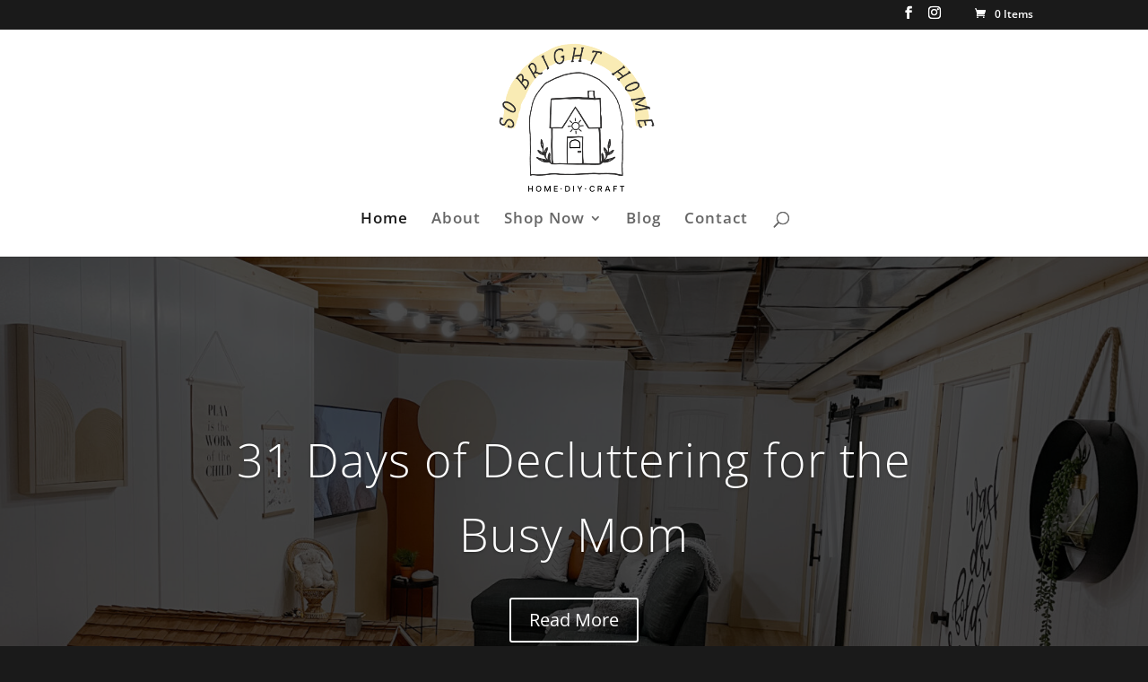

--- FILE ---
content_type: application/javascript
request_url: https://sobrighthome.com/wp-content/cache/min/1/traffic-assets/js/tccl-tti.min.js?ver=1757768398
body_size: 6849
content:
!function(t,e){"object"==typeof exports&&"object"==typeof module?module.exports=e():"function"==typeof define&&define.amd?define("tti",[],e):"object"==typeof exports?exports.tti=e():t.tti=e()}(window,function(){return n=[function(t,e){var n=function(){return this}();try{n=n||Function("return this")()}catch(t){"object"==typeof window&&(n=window)}t.exports=n},function(t,e,n){"use strict";e.__esModule=!0,e.setCustomProperties=e._sendWebVitalsData=e._collectVitals=e.calculateTTI=void 0,n(2);function i(){0<s.timeToInteractive&&setTimeout(function(){window._expDataLayer=window._expDataLayer||[],window._expDataLayer.push({schema:"add_perf",version:"v1",data:window._tccInternal?{type:"pageperf",properties:s,custom_properties:c}:{timing_object:s,is_hard_navigation:!0,custom_properties:c}})},0)}function r(){var t,e,n=(r=0<arguments.length&&void 0!==arguments[0]?arguments[0]:{}).name,r=r.value;s[n]="CLS"===n?r:Math.round(r),"timeToInteractive"===n&&(s.hasOwnProperty("FID")?i():(t=0,e=setInterval(function(){(s.hasOwnProperty("FID")||10<t)&&(e&&(clearInterval(e),e=null),i()),t+=1},500)))}var o=n(5),u=n(6),a=n(7),s={nav_type:"hard"},c={};e.calculateTTI=function(){var e=0<arguments.length&&void 0!==arguments[0]?arguments[0]:r;try{(0,u.getLCP)(e,!0),(0,u.getFID)(e),(0,u.getCLS)(e,!0),(0,o.getFirstConsistentlyInteractive)().then(function(t){e({name:"timeToInteractive",value:t})})}catch(t){(0,a.error)('unable to calculate "web-vitals" performance metrics',t)}},e._collectVitals=r,e._sendWebVitalsData=i,e.setCustomProperties=function(){return c=Object.assign({},c,0<arguments.length&&void 0!==arguments[0]?arguments[0]:{})}},function(t,e,n){"use strict";t.exports=n(3).polyfill()},function(t,e,n){var rt,it;rt=n(4),it=n(0),t.exports=function(){"use strict";function r(t){var e=typeof t;return t!==null&&(e==="object"||e==="function")}function s(t){return typeof t==="function"}var t=void 0;if(Array.isArray)t=Array.isArray;else t=function(t){return Object.prototype.toString.call(t)==="[object Array]"};var n=t,i=0,e=void 0,o=void 0,u=function t(e,n){b[i]=e;b[i+1]=n;i+=2;if(i===2)if(o)o(_);else S()};function a(t){o=t}function c(t){u=t}var f=typeof window!=="undefined"?window:undefined,l=f||{},d=l.MutationObserver||l.WebKitMutationObserver,p=typeof self==="undefined"&&typeof rt!=="undefined"&&{}.toString.call(rt)==="[object process]",v=typeof Uint8ClampedArray!=="undefined"&&typeof importScripts!=="undefined"&&typeof MessageChannel!=="undefined";function h(){return function(){return rt.nextTick(_)}}function m(){if(typeof e!=="undefined")return function(){e(_)};return w()}function y(){var t=0;var e=new d(_);var n=document.createTextNode("");e.observe(n,{characterData:!0});return function(){n.data=t=++t%2}}function g(){var t=new MessageChannel;t.port1.onmessage=_;return function(){return t.port2.postMessage(0)}}function w(){var t=setTimeout;return function(){return t(_,1)}}var b=new Array(1e3);function _(){for(var t=0;t<i;t+=2){var e=b[t];var n=b[t+1];e(n);b[t]=undefined;b[t+1]=undefined}i=0}function T(){try{var t=Function("return this")().require("vertx");e=t.runOnLoop||t.runOnContext;return m()}catch(t){return w()}}var S=void 0;if(p)S=h();else if(d)S=y();else if(v)S=g();else if(f===undefined&&"function"==="function")S=T();else S=w();function E(t,e){var n=this;var r=new this.constructor(j);if(r[x]===undefined)X(r);var i=n._state;if(i){var o=arguments[i-1];u(function(){return V(i,r,o,n._result)})}else H(n,r,t,e);return r}function L(t){var e=this;if(t&&typeof t==="object"&&t.constructor===e)return t;var n=new e(j);q(n,t);return n}var x=Math.random().toString(36).substring(2);function j(){}var A=void 0,P=1,O=2;function C(){return new TypeError("You cannot resolve a promise with itself")}function F(){return new TypeError("A promises callback cannot return that same promise.")}function M(t,e,n,r){try{t.call(e,n,r)}catch(t){return t}}function k(t,r,i){u(function(e){var n=!1;var t=M(i,r,function(t){if(n)return;n=!0;if(r!==t)q(e,t);else B(e,t)},function(t){if(n)return;n=!0;W(e,t)},"Settle: "+(e._label||" unknown promise"));if(!n&&t){n=!0;W(e,t)}},t)}function I(e,t){if(t._state===P)B(e,t._result);else if(t._state===O)W(e,t._result);else H(t,undefined,function(t){return q(e,t)},function(t){return W(e,t)})}function D(t,e,n){if(e.constructor===t.constructor&&n===E&&e.constructor.resolve===L)I(t,e);else if(n===undefined)B(t,e);else if(s(n))k(t,e,n);else B(t,e)}function q(e,t){if(e===t)W(e,C());else if(r(t)){var n=void 0;try{n=t.then}catch(t){W(e,t);return}D(e,t,n)}else B(e,t)}function N(t){if(t._onerror)t._onerror(t._result);R(t)}function B(t,e){if(t._state!==A)return;t._result=e;t._state=P;if(t._subscribers.length!==0)u(R,t)}function W(t,e){if(t._state!==A)return;t._state=O;t._result=e;u(N,t)}function H(t,e,n,r){var i=t._subscribers;var o=i.length;t._onerror=null;i[o]=e;i[o+P]=n;i[o+O]=r;if(o===0&&t._state)u(R,t)}function R(t){var e=t._subscribers;var n=t._state;if(e.length===0)return;var r=void 0,i=void 0,o=t._result;for(var u=0;u<e.length;u+=3){r=e[u];i=e[u+n];if(r)V(n,r,i,o);else i(o)}t._subscribers.length=0}function V(t,e,n,r){var i=s(n),o=void 0,u=void 0,a=!0;if(i){try{o=n(r)}catch(t){a=!1;u=t}if(e===o){W(e,F());return}}else o=r;if(e._state!==A);else if(i&&a)q(e,o);else if(a===!1)W(e,u);else if(t===P)B(e,o);else if(t===O)W(e,o)}function Y(n,t){try{t(function t(e){q(n,e)},function t(e){W(n,e)})}catch(t){W(n,t)}}var K=0;function U(){return K++}function X(t){t[x]=K++;t._state=undefined;t._result=undefined;t._subscribers=[]}function J(){return new Error("Array Methods must be provided an Array")}var z=function(){function t(t,e){this._instanceConstructor=t;this.promise=new t(j);if(!this.promise[x])X(this.promise);if(n(e)){this.length=e.length;this._remaining=e.length;this._result=new Array(this.length);if(this.length===0)B(this.promise,this._result);else{this.length=this.length||0;this._enumerate(e);if(this._remaining===0)B(this.promise,this._result)}}else W(this.promise,J())}t.prototype._enumerate=function t(e){for(var n=0;this._state===A&&n<e.length;n++)this._eachEntry(e[n],n)};t.prototype._eachEntry=function t(e,n){var r=this._instanceConstructor;var i=r.resolve;if(i===L){var o=void 0;var u=void 0;var a=!1;try{o=e.then}catch(t){a=!0;u=t}if(o===E&&e._state!==A)this._settledAt(e._state,n,e._result);else if(typeof o!=="function"){this._remaining--;this._result[n]=e}else if(r===et){var s=new r(j);if(a)W(s,u);else D(s,e,o);this._willSettleAt(s,n)}else this._willSettleAt(new r(function(t){return t(e)}),n)}else this._willSettleAt(i(e),n)};t.prototype._settledAt=function t(e,n,r){var i=this.promise;if(i._state===A){this._remaining--;if(e===O)W(i,r);else this._result[n]=r}if(this._remaining===0)B(i,this._result)};t.prototype._willSettleAt=function t(e,n){var r=this;H(e,undefined,function(t){return r._settledAt(P,n,t)},function(t){return r._settledAt(O,n,t)})};return t}();function G(t){return new z(this,t).promise}function Q(i){var o=this;if(!n(i))return new o(function(t,e){return e(new TypeError("You must pass an array to race."))});else return new o(function(t,e){var n=i.length;for(var r=0;r<n;r++)o.resolve(i[r]).then(t,e)})}function Z(t){var e=this;var n=new e(j);W(n,t);return n}function $(){throw new TypeError("You must pass a resolver function as the first argument to the promise constructor")}function tt(){throw new TypeError("Failed to construct 'Promise': Please use the 'new' operator, this object constructor cannot be called as a function.")}var et=function(){function e(t){this[x]=U();this._result=this._state=undefined;this._subscribers=[];if(j!==t){typeof t!=="function"&&$();this instanceof e?Y(this,t):tt()}}e.prototype.catch=function t(e){return this.then(null,e)};e.prototype.finally=function t(e){var n=this;var r=n.constructor;if(s(e))return n.then(function(t){return r.resolve(e()).then(function(){return t})},function(t){return r.resolve(e()).then(function(){throw t})});return n.then(e,e)};return e}();function nt(){var t=void 0;if(typeof it!=="undefined")t=it;else if(typeof self!=="undefined")t=self;else try{t=Function("return this")()}catch(t){throw new Error("polyfill failed because global object is unavailable in this environment")}var e=t.Promise;if(e){var n=null;try{n=Object.prototype.toString.call(e.resolve())}catch(t){}if(n==="[object Promise]"&&!e.cast)return}t.Promise=et}return et.prototype.then=E,et.all=G,et.race=Q,et.resolve=L,et.reject=Z,et._setScheduler=a,et._setAsap=c,et._asap=u,et.polyfill=nt,et.Promise=et}()},function(t,e){var n,r,t=t.exports={};function i(){throw Error("setTimeout has not been defined")}function o(){throw Error("clearTimeout has not been defined")}function u(e){if(n===setTimeout)return setTimeout(e,0);if((n===i||!n)&&setTimeout)return(n=setTimeout)(e,0);try{return n(e,0)}catch(t){try{return n.call(null,e,0)}catch(t){return n.call(this,e,0)}}}!function(){try{n="function"==typeof setTimeout?setTimeout:i}catch(t){n=i}try{r="function"==typeof clearTimeout?clearTimeout:o}catch(t){r=o}}();var a,s=[],c=!1,f=-1;function l(){c&&a&&(c=!1,a.length?s=a.concat(s):f=-1,s.length&&d())}function d(){if(!c){var t=u(l);c=!0;for(var e=s.length;e;){for(a=s,s=[];++f<e;)a&&a[f].run();f=-1,e=s.length}a=null,c=!1,function(e){if(r===clearTimeout)return clearTimeout(e);if((r===o||!r)&&clearTimeout)return(r=clearTimeout)(e);try{r(e)}catch(t){try{return r.call(null,e)}catch(t){return r.call(this,e)}}}(t)}}function p(t,e){this.fun=t,this.array=e}function v(){}t.nextTick=function(t){var e=Array(arguments.length-1);if(1<arguments.length)for(var n=1;n<arguments.length;n++)e[n-1]=arguments[n];s.push(new p(t,e)),1!==s.length||c||u(d)},p.prototype.run=function(){this.fun.apply(null,this.array)},t.title="browser",t.browser=!0,t.env={},t.argv=[],t.version="",t.versions={},t.on=v,t.addListener=v,t.once=v,t.off=v,t.removeListener=v,t.removeAllListeners=v,t.emit=v,t.prependListener=v,t.prependOnceListener=v,t.listeners=function(t){return[]},t.binding=function(t){throw Error("process.binding is not supported")},t.cwd=function(){return"/"},t.chdir=function(t){throw Error("process.chdir is not supported")},t.umask=function(){return 0}},function(y,g,t){var w,b;w=t(0),function(){var r=("undefined"==typeof window||window!==this)&&void 0!==w&&null!=w?w:this,e="function"==typeof Object.defineProperties?Object.defineProperty:function(t,e,n){t!=Array.prototype&&t!=Object.prototype&&(t[e]=n.value)};function n(){n=function(){},r.Symbol||(r.Symbol=t)}var i=0;function t(t){return"jscomp_symbol_"+(t||"")+i++}function o(){n();var t=(t=r.Symbol.iterator)||(r.Symbol.iterator=r.Symbol("iterator"));"function"!=typeof Array.prototype[t]&&e(Array.prototype,t,{configurable:!0,writable:!0,value:function(){return u(this)}}),o=function(){}}function u(t){var e,n=0;return e=function(){return n<t.length?{done:!1,value:t[n++]}:{done:!0}},o(),(e={next:e})[r.Symbol.iterator]=function(){return this},e}function l(t){o();var e=t[Symbol.iterator];return e?e.call(t):u(t)}function d(t){if(!(t instanceof Array)){t=l(t);for(var e,n=[];!(e=t.next()).done;)n.push(e.value);t=n}return t}var p=0;var a="img script iframe link audio video source".split(" ");function v(n){var t=new MutationObserver(function(t){for(var e=(t=l(t)).next();!e.done;e=t.next())("childList"==(e=e.value).type&&function t(e,n){for(var r=(e=l(e)).next();!r.done;r=e.next())if(r=r.value,n.includes(r.nodeName.toLowerCase())||t(r.children,n))return 1}(e.addedNodes,a)||"attributes"==e.type&&a.includes(e.target.tagName.toLowerCase()))&&n(e)});return t.observe(document,{attributes:!0,childList:!0,subtree:!0,attributeFilter:["href","src"]}),t}function h(t,e){if(2<t.length)return performance.now();for(var n=[],r=(e=l(e)).next();!r.done;r=e.next())r=r.value,n.push({timestamp:r.start,type:"requestStart"}),n.push({timestamp:r.end,type:"requestEnd"});for(r=(e=l(t)).next();!r.done;r=e.next())n.push({timestamp:r.value,type:"requestStart"});for(n.sort(function(t,e){return t.timestamp-e.timestamp}),t=t.length,e=n.length-1;0<=e;e--)switch(r=n[e],r.type){case"requestStart":t--;break;case"requestEnd":if(2<++t)return r.timestamp;break;default:throw Error("Internal Error: This should never happen")}return 0}function s(t){this.w=!!(t=t||{}).useMutationObserver,this.u=t.minValue||null,t=window.__tti&&window.__tti.e;var i,o,u,a,s,c,f,r,e=window.__tti&&window.__tti.o;this.a=t?t.map(function(t){return{start:t.startTime,end:t.startTime+t.duration}}):[],e&&e.disconnect(),this.b=[],this.f=new Map,this.j=null,this.v=-1/0,this.i=!1,this.h=this.c=this.s=null,i=this.m.bind(this),o=this.l.bind(this),u=XMLHttpRequest.prototype.send,a=p++,XMLHttpRequest.prototype.send=function(t){for(var e=[],n=0;n<arguments.length;++n)e[+n]=arguments[n];var r=this;return i(a),this.addEventListener("readystatechange",function(){4===r.readyState&&o(a)}),u.apply(this,e)},s=this.m.bind(this),c=this.l.bind(this),f=fetch,fetch=function(t){for(var i=[],e=0;e<arguments.length;++e)i[+e]=arguments[e];return new Promise(function(e,n){var r=p++;s(r),f.apply(null,[].concat(d(i))).then(function(t){c(r),e(t)},function(t){c(t),n(t)})})},(r=this).c=new PerformanceObserver(function(t){for(var e,n=(t=l(t.getEntries())).next();!n.done;n=t.next())"resource"===(n=n.value).entryType&&(r.b.push({start:n.fetchStart,end:n.responseEnd}),m(r,h(r.g,r.b)+5e3)),"longtask"===n.entryType&&(e=n.startTime+n.duration,r.a.push({start:n.startTime,end:e}),m(r,e+5e3))}),r.c.observe({entryTypes:["longtask","resource"]}),this.w&&(this.h=v(this.B.bind(this)))}function c(t){t.i=!0;var e=0<t.a.length?t.a[t.a.length-1].end:0,n=h(t.g,t.b);m(t,Math.max(n+5e3,e))}function m(o,t){!o.i||o.v>t||(clearTimeout(o.j),o.j=setTimeout(function(){var t=performance.timing.navigationStart,e=h(o.g,o.b),t=(window.a&&window.a.A?1e3*window.a.A().C-t:0)||performance.timing.domContentLoadedEventEnd-t,n=o.u||(performance.timing.domContentLoadedEventEnd?(n=performance.timing).domContentLoadedEventEnd-n.navigationStart:null),r=performance.now();null===n&&m(o,Math.max(e+5e3,r+1e3));var i=o.a;(e=r-e<5e3?null:r-(e=i.length?i[i.length-1].end:t)<5e3?null:Math.max(e,n))&&(o.s(e),clearTimeout(o.j),o.i=!1,o.c&&o.c.disconnect(),o.h&&o.h.disconnect()),m(o,performance.now()+1e3)},t-performance.now()),o.v=t)}s.prototype.getFirstConsistentlyInteractive=function(){var e=this;return new Promise(function(t){e.s=t,"complete"==document.readyState?c(e):window.addEventListener("load",function(){c(e)})})},s.prototype.m=function(t){this.f.set(t,performance.now())},s.prototype.l=function(t){this.f.delete(t)},s.prototype.B=function(){m(this,performance.now()+5e3)},r.Object.defineProperties(s.prototype,{g:{configurable:!0,enumerable:!0,get:function(){return[].concat(d(this.f.values()))}}});var f={getFirstConsistentlyInteractive:function(t){return t=t||{},"PerformanceLongTaskTiming"in window?new s(t).getFirstConsistentlyInteractive():Promise.resolve(null)}};y.exports?y.exports=f:void 0===(b=function(){return f}.apply(g,[]))||(y.exports=b)}()},function(t,e,n){"use strict";n.r(e),n.d(e,"getCLS",function(){return _}),n.d(e,"getFCP",function(){return g}),n.d(e,"getFID",function(){return x}),n.d(e,"getLCP",function(){return A}),n.d(e,"getTTFB",function(){return P});function c(t,e){return{name:t,value:void 0===e?-1:e,delta:0,entries:[],id:"v2-".concat(Date.now(),"-").concat(1e12+Math.floor(8999999999999*Math.random()))}}function f(t,e){try{if(PerformanceObserver.supportedEntryTypes.includes(t)){if("first-input"===t&&!("PerformanceEventTiming"in self))return;var n=new PerformanceObserver(function(t){return t.getEntries().map(e)});return n.observe({type:t,buffered:!0}),n}}catch(t){}}function l(e,n){function r(t){"pagehide"!==t.type&&"hidden"!==document.visibilityState||(e(t),n&&(removeEventListener("visibilitychange",r,!0),removeEventListener("pagehide",r,!0)))}addEventListener("visibilitychange",r,!0),addEventListener("pagehide",r,!0)}function d(e){addEventListener("pageshow",function(t){t.persisted&&e(t)},!0)}function p(e,n,r){var i;return function(t){0<=n.value&&(t||r)&&(n.delta=n.value-(i||0),!n.delta&&void 0!==i||(i=n.value,e(n)))}}function r(){return"hidden"===document.visibilityState?0:1/0}function i(){l(function(t){t=t.timeStamp;y=t},!0)}function s(){return y<0&&(y=r(),i(),d(function(){setTimeout(function(){y=r(),i()},0)})),{get firstHiddenTime(){return y}}}function a(t,e){v||(v=e,h=t,u=new Date,L(removeEventListener),E())}function o(t){var e,n,r,i;function o(){a(n,r),i()}function u(){i()}t.cancelable&&(e=(1e12<t.timeStamp?new Date:performance.now())-t.timeStamp,"pointerdown"==t.type?(n=e,r=t,i=function(){removeEventListener("pointerup",o,T),removeEventListener("pointercancel",u,T)},addEventListener("pointerup",o,T),addEventListener("pointercancel",u,T)):a(e,t))}var v,h,u,m,y=-1,g=function(e,n){function t(t){"first-contentful-paint"===t.name&&(a&&a.disconnect(),t.startTime<i.firstHiddenTime&&(o.value=t.startTime,o.entries.push(t),r(!0)))}var r,i=s(),o=c("FCP"),u=window.performance&&performance.getEntriesByName&&performance.getEntriesByName("first-contentful-paint")[0],a=u?null:f("paint",t);(u||a)&&(r=p(e,o,n),u&&t(u),d(function(t){o=c("FCP"),r=p(e,o,n),requestAnimationFrame(function(){requestAnimationFrame(function(){o.value=performance.now()-t.timeStamp,r(!0)})})}))},w=!1,b=-1,_=function(e,t){w||(g(function(t){b=t.value}),w=!0);function n(t){-1<b&&e(t)}function r(t){var e,n;t.hadRecentInput||(e=a[0],n=a[a.length-1],u&&t.startTime-n.startTime<1e3&&t.startTime-e.startTime<5e3?(u+=t.value,a.push(t)):(u=t.value,a=[t]),u>o.value&&(o.value=u,o.entries=a,i()))}var i,o=c("CLS",0),u=0,a=[],s=f("layout-shift",r);s&&(i=p(n,o,t),l(function(){s.takeRecords().map(r),i(!0)}),d(function(){b=-1,o=c("CLS",u=0),i=p(n,o,t)}))},T={passive:!0,capture:!0},S=new Date,E=function(){var e;0<=h&&h<u-S&&(e={entryType:"first-input",name:v.type,target:v.target,cancelable:v.cancelable,startTime:v.timeStamp,processingStart:v.timeStamp+h},m.forEach(function(t){t(e)}),m=[])},L=function(e){["mousedown","keydown","touchstart","pointerdown"].forEach(function(t){return e(t,o,T)})},x=function(t,e){function n(t){t.startTime<r.firstHiddenTime&&(i.value=t.processingStart-t.startTime,i.entries.push(t),u(!0))}var r=s(),i=c("FID"),o=f("first-input",n),u=p(t,i,e);o&&l(function(){o.takeRecords().map(n),o.disconnect()},!0),o&&d(function(){i=c("FID"),u=p(t,i,e),m=[],h=-1,v=null,L(addEventListener),m.push(n),E()})},j={},A=function(e,n){function t(t){var e=t.startTime;e<o.firstHiddenTime&&(u.value=e,u.entries.push(t),r())}var r,i,o=s(),u=c("LCP"),a=f("largest-contentful-paint",t);a&&(r=p(e,u,n),i=function(){j[u.id]||(a.takeRecords().map(t),a.disconnect(),j[u.id]=!0,r(!0))},["keydown","click"].forEach(function(t){addEventListener(t,i,{once:!0,capture:!0})}),l(i,!0),d(function(t){u=c("LCP"),r=p(e,u,n),requestAnimationFrame(function(){requestAnimationFrame(function(){u.value=performance.now()-t.timeStamp,j[u.id]=!0,r(!0)})})}))},P=function(e){var n=c("TTFB"),t=function(){try{var t=performance.getEntriesByType("navigation")[0]||function(){var t,e=performance.timing,n={entryType:"navigation",startTime:0};for(t in e)"navigationStart"!==t&&"toJSON"!==t&&(n[t]=Math.max(e[t]-e.navigationStart,0));return n}();if(n.value=n.delta=t.responseStart,n.value<0||n.value>performance.now())return;n.entries=[t],e(n)}catch(t){}};"complete"===document.readyState?setTimeout(t,0):addEventListener("load",function(){return setTimeout(t,0)})}},function(t,e,n){"use strict";e.error=void 0;n(8);var r=n(9),n=function(){for(var t=arguments.length,e=Array(t),n=0;n<t;n++)e[n]=arguments[n];(0,r.getWindow)().console;return function(){}},n=(n(),function(){for(var t=arguments.length,e=Array(t),n=0;n<t;n++)e[n]=arguments[n];(0,r.getWindow)().console;return function(){}}),n=n();e.error=n},function(t,e,n){"use strict";var r=!1;e.isDebug=function(){return r}},function(t,e,n){"use strict";e.getWindow=void 0;n(10);function r(){return a.window}var i,o,u,a=(i="",u={document:o=Object.create({get cookie(){return i},set cookie(t){i=t}})},n={},"undefined"==typeof window?{window:u,document:o,navigator:n}:{window:window||u,document:window.document||o,navigator:navigator||n});e.getWindow=r},function(t,e,n){"use strict";function r(t,e){for(var n in t)if(Object.prototype.hasOwnProperty.call(t,n)){var r=t[n];try{if(e(n,r))return t}catch(t){}}return t}var i="function"==typeof Symbol&&"symbol"==typeof Symbol.iterator?function(t){return typeof t}:function(t){return t&&"function"==typeof Symbol&&t.constructor===Symbol&&t!==Symbol.prototype?"symbol":typeof t};t.exports={cleanKeyNames:null,map:r,merge:null,parseString:null,parseValue:null,stringify:null,removeUndefined:function t(e){for(var n in e)void 0===e[n]?delete e[n]:"object"===i(e[n])&&(t(e[n]),0===Object.keys(e[n]).length&&delete e[n])}}}],r={},i.m=n,i.c=r,i.d=function(t,e,n){i.o(t,e)||Object.defineProperty(t,e,{enumerable:!0,get:n})},i.r=function(t){"undefined"!=typeof Symbol&&Symbol.toStringTag&&Object.defineProperty(t,Symbol.toStringTag,{value:"Module"}),Object.defineProperty(t,"__esModule",{value:!0})},i.t=function(e,t){if(1&t&&(e=i(e)),8&t)return e;if(4&t&&"object"==typeof e&&e&&e.__esModule)return e;var n=Object.create(null);if(i.r(n),Object.defineProperty(n,"default",{enumerable:!0,value:e}),2&t&&"string"!=typeof e)for(var r in e)i.d(n,r,function(t){return e[t]}.bind(null,r));return n},i.n=function(t){var e=t&&t.__esModule?function(){return t["default"]}:function(){return t};return i.d(e,"a",e),e},i.o=function(t,e){return Object.prototype.hasOwnProperty.call(t,e)},i.p="",i(i.s=1);function i(t){if(r[t])return r[t].exports;var e=r[t]={i:t,l:!1,exports:{}};return n[t].call(e.exports,e,e.exports,i),e.l=!0,e.exports}var n,r})